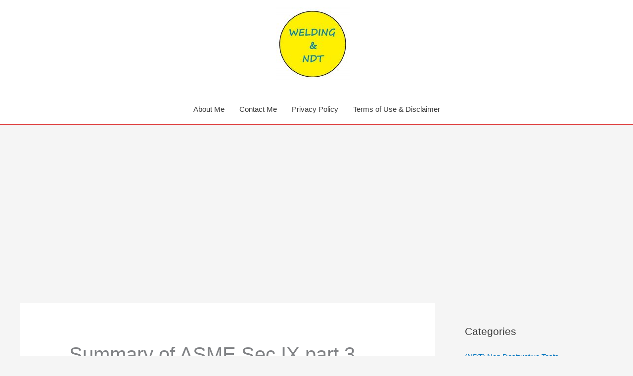

--- FILE ---
content_type: text/html; charset=utf-8
request_url: https://www.google.com/recaptcha/api2/aframe
body_size: 266
content:
<!DOCTYPE HTML><html><head><meta http-equiv="content-type" content="text/html; charset=UTF-8"></head><body><script nonce="YTLeo9RLU2uE41sP0hEeMQ">/** Anti-fraud and anti-abuse applications only. See google.com/recaptcha */ try{var clients={'sodar':'https://pagead2.googlesyndication.com/pagead/sodar?'};window.addEventListener("message",function(a){try{if(a.source===window.parent){var b=JSON.parse(a.data);var c=clients[b['id']];if(c){var d=document.createElement('img');d.src=c+b['params']+'&rc='+(localStorage.getItem("rc::a")?sessionStorage.getItem("rc::b"):"");window.document.body.appendChild(d);sessionStorage.setItem("rc::e",parseInt(sessionStorage.getItem("rc::e")||0)+1);localStorage.setItem("rc::h",'1768356429039');}}}catch(b){}});window.parent.postMessage("_grecaptcha_ready", "*");}catch(b){}</script></body></html>